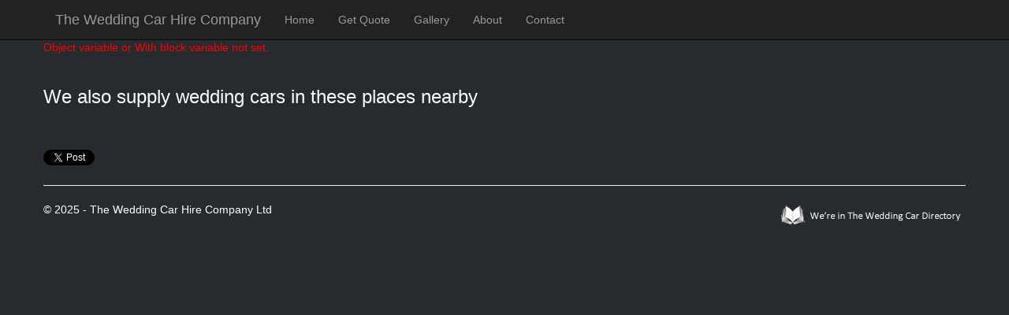

--- FILE ---
content_type: text/html; charset=utf-8
request_url: https://www.wedding-car.co/wedding-car-hire/Achadh-a'Choirce-/-Achachork/IV51
body_size: 3209
content:


<!DOCTYPE html>

<html lang="en">
<head><meta charset="utf-8" /><meta name="viewport" content="width=device-width, initial-scale=1.0" /><meta name="msvalidate.01" content="0D44D4DED36124B1FA98459A417443E9" /><title>
	Wedding Cars in Achadh a&#39;Choirce . Classic Wedding Car Hire in Achadh a&#39;Choirce .
</title> 
      

    <script  src="https://code.jquery.com/jquery-1.12.4.min.js"></script>
    <script  src="https://code.jquery.com/ui/1.12.0/jquery-ui.min.js" integrity="sha256-eGE6blurk5sHj+rmkfsGYeKyZx3M4bG+ZlFyA7Kns7E=" crossorigin="anonymous"></script>
    <link href="https://stackpath.bootstrapcdn.com/bootstrap/3.1.1/css/bootstrap.min.css" rel="stylesheet" />
    <script src="https://stackpath.bootstrapcdn.com/bootstrap/3.1.1/js/bootstrap.min.js"></script>
    <link href="/Content/bootstrap.css" rel="stylesheet"/>
<link href="/Content/Site.css" rel="stylesheet"/>
<link href="../../../favicon.ico" rel="shortcut icon" type="image/x-icon" />


    <script>
        (function (i, s, o, g, r, a, m) {
            i['GoogleAnalyticsObject'] = r; i[r] = i[r] || function () {
                (i[r].q = i[r].q || []).push(arguments)
            }, i[r].l = 1 * new Date(); a = s.createElement(o),
            m = s.getElementsByTagName(o)[0]; a.async = 1; a.src = g; m.parentNode.insertBefore(a, m)
        })(window, document, 'script', '//www.google-analytics.com/analytics.js', 'ga');

        ga('create', 'UA-23771620-1', 'auto');
        ga('send', 'pageview');

    </script>



<meta name="description" content="Classic &amp; Vintage Wedding Car Hire in Achadh a&#39;Choirce , Friendly personal service. Check availability &amp; prices for wedding cars in Achadh a&#39;Choirce . Instant Quote." /><meta name="keywords" content="Wedding car, Wedding car hire, Achadh a&#39;Choirce , Friendly personal service, Beautifully prepared cars." /></head>
<body>
    <link href="https://maxcdn.bootstrapcdn.com/font-awesome/4.6.3/css/font-awesome.min.css" rel="stylesheet"/>
        <div class="container body-content">
            
            
    <form method="post" action="./IV51" id="ctl00">
<div class="aspNetHidden">
<input type="hidden" name="__EVENTTARGET" id="__EVENTTARGET" value="" />
<input type="hidden" name="__EVENTARGUMENT" id="__EVENTARGUMENT" value="" />
<input type="hidden" name="__VIEWSTATE" id="__VIEWSTATE" value="cvj6seUxSJMOBG7fXeriWaRdhQ2hxBde+kzMcNhBhTnbzp79mkHPKJkbdmLlC9lvAqSfMeeBDPhC2yXRbbu2GkFmrUGDarBO+HmYW6d8UVSurrQLiWAwvgxEiuQW4U1ITwcRV2y7S5m6gEZWFDXPpmXxB4kJ+aPH5zn1TRA8ElMWz0XdesOOFxX31ehU/wPjRn45kXkvXrXUMYPRObT5z0injexIXjHfzEwFb3R2OKumH3/rt6+NKVNiLYESg46Vaz4mlmhgO5iWFclG6O1+U4IsmljJ/EEVqsM1V4f2XiE=" />
</div>

<script type="text/javascript">
//<![CDATA[
var theForm = document.forms['ctl00'];
if (!theForm) {
    theForm = document.ctl00;
}
function __doPostBack(eventTarget, eventArgument) {
    if (!theForm.onsubmit || (theForm.onsubmit() != false)) {
        theForm.__EVENTTARGET.value = eventTarget;
        theForm.__EVENTARGUMENT.value = eventArgument;
        theForm.submit();
    }
}
//]]>
</script>



<script src="https://ajax.aspnetcdn.com/ajax/4.5.1/1/MsAjaxBundle.js" type="text/javascript"></script>
<script type="text/javascript">
//<![CDATA[
(window.Sys)||document.write('<script type="text/javascript" src="/bundles/MsAjaxJs?v=D6VN0fHlwFSIWjbVzi6mZyE9Ls-4LNrSSYVGRU46XF81"><\/script>');//]]>
</script>

<script src="../../../Scripts/respond.min.js" type="text/javascript"></script>
<script src="https://ajax.aspnetcdn.com/ajax/4.5.1/1/WebFormsBundle.js" type="text/javascript"></script>
<script type="text/javascript">
//<![CDATA[
(window.WebForm_PostBackOptions)||document.write('<script type="text/javascript" src="/bundles/WebFormsJs?v=N8tymL9KraMLGAMFuPycfH3pXe6uUlRXdhtYv8A_jUU1"><\/script>');//]]>
</script>

<div class="aspNetHidden">

	<input type="hidden" name="__VIEWSTATEGENERATOR" id="__VIEWSTATEGENERATOR" value="468317EF" />
</div>

        <script type="text/javascript">
//<![CDATA[
Sys.WebForms.PageRequestManager._initialize('ctl00$MainContent$ctl01', 'ctl00', [], [], [], 90, 'ctl00');
//]]>
</script>


        <div class="navbar navbar-inverse navbar-fixed-top">
            <div class="container">
                <div class="navbar-header">
                    <button type="button" class="navbar-toggle" data-toggle="collapse" data-target=".navbar-collapse">
                        <span class="icon-bar"></span>
                        <span class="icon-bar"></span>
                        <span class="icon-bar"></span>
                    </button>
                    <a href="../../../" class="navbar-brand">The Wedding Car Hire Company</a>
                </div>
                <div class="navbar-collapse collapse">
                    <ul class="nav navbar-nav">
                        <li><a href="../../../">Home</a></li>
                        <li><a href="../../../wedding-car-quote">Get Quote</a></li>
                        <li><a href="../../../wedding-car-hire-gallery">Gallery</a></li>
                        <li><a href="../../../About">About</a></li>
                        <li><a href="../../../Contact">Contact</a></li>

                    </ul>
                </div>
            </div>
        </div>

        <div style="width: 94vw;max-width:980px;">
             <span id="MainContent_lblerror" style="color:Red;">Object variable or With block variable not set.</span>
            <table cellspacing="0" id="MainContent_frmtown" style="border-collapse:collapse;">

</table>

             <br style="clear:both;"/>
            <h3>We also supply wedding cars in these places nearby</h3>
                    

             <br style="clear:both;"/>

        </div>

       </form>

            <!-- Social links -->
            <br style="clear:both;" />
            <div style="margin-bottom:4px; color:white;">
                <div
                  class="fb-like"
                  data-share="true"
                  data-width="450"
                  data-show-faces="false"
                  data-colorscheme="dark">
                </div>
            </div>
            <a href="https://twitter.com/share" class="twitter-share-button" data-hashtags="Wedding car Hire" >Tweet</a>
            

            <script async type="text/javascript">!function (d, s, id) {
                    var js, fjs = d.getElementsByTagName(s)[0], p = /^http:/.test(d.location) ? 'http' : 'https';
                    if (!d.getElementById(id)) {
                        js = d.createElement(s); js.id = id; js.src = p + '://platform.twitter.com/widgets.js';
                        fjs.parentNode.insertBefore(js, fjs);
                    }
                }
                (document, 'script', 'twitter-wjs');
            </script>

          
            <!-- End of Social links -->
            <hr style="clear:both;" />
            <footer>
                <p>&copy; 2025 - The Wedding Car Hire Company Ltd

                        <span style="float:right;">  <a href="http://www.wedding-car.directory/wedding-cars-by/The-Wedding-Car-Hire-Company-Ltd/1" target="_blank">
                                    <img src="/images/In-the-Wedding-Car-Directory-white.png" alt="We are in the Wedding car Directory" />
                                </a>
                        </span>
                </p>  
            </footer>
       
            </div> 
            <script async src="//ajax.googleapis.com/ajax/libs/webfont/1.5.3/webfont.js"></script>

</body>
</html>


--- FILE ---
content_type: text/css
request_url: https://www.wedding-car.co/Content/Site.css
body_size: 1341
content:
/* Move down content because we have a fixed navbar that is 50px tall */
body {
    padding-top: 50px;
    padding-bottom: 20px;
    color: white !important;
    background-color: #272b30 !important;
}

/* Wrapping element */
/* Set some basic padding to keep content from hitting the edges */
.body-content {
    padding-left: 15px;
    padding-right: 15px;
}

.btn-primary {
    background-image: -webkit-linear-gradient(#8a9196, #7a8288 60%, #70787d) ;
    background-image: linear-gradient(#8a9196, #7a8288 60%, #70787d) ;
    background-repeat: no-repeat;
    filter: progid:DXImageTransform.Microsoft.gradient(startColorstr='#ff8a9196', endColorstr='#ff70787d', GradientType=0) ;
    filter: none;
    color:white  ;
}
.btn-default {
    background-image: -webkit-linear-gradient(#484e55, #3a3f44 60%, #313539) ;
    background-image: linear-gradient(#484e55, #3a3f44 60%, #313539) ;
    background-repeat: no-repeat;
    filter: progid:DXImageTransform.Microsoft.gradient(startColorstr='#ff484e55', endColorstr='#ff313539', GradientType=0) ;
    filter: none;
    color:white  ;
    margin-top: 6px;
}

a.btn.btn-default {
    color: whitesmoke;
}

.lead a {
    background-color: darkgray;
    opacity: 0.9;
    border-radius: 5px;
    padding: 6px;
}


/* Set widths on the form inputs since otherwise they're 100% wide */
input,
select,
textarea {
    max-width: 280px;
}
label {
    display: inline;
}
.form-control[disabled], .form-control[readonly], fieldset[disabled] .form-control {
    cursor: not-allowed;
    background-color: white;
    opacity: 1;
}

#dialog .Zebra_DatePicker {
    left: 1.1em;
    margin-top: 1em;
    line-height: 1.4;
}

.weddingcaraddress {
    font-size: small;
    width: 400px;
    margin-left: 50px;
    float: left;
}
.category_all {
	text-align: center;
    margin-right:auto;
    margin-left:auto;
    margin-top:10px;
	vertical-align: bottom;
	clear: both;
	border-top-width: 0px;
	border-right-width: 1px;
	border-bottom-width: 0px;
	border-left-width: 1px;
	border-top-style: solid;
	border-right-style: none;
	border-bottom-style: solid;
	border-left-style: none;
	border-top-color: #CCC;
	border-right-color: #CCC;
	border-bottom-color: #CCC;
	border-left-color: #CCC;
	/*padding-bottom: 12px;*/
}
.categoryitem
{
    background-position: center center;
    height: 130px;
    width: 300px;
    display: block;
    vertical-align: middle;
    padding-bottom: 6px;
    background-color: #444444;
    background-repeat: no-repeat;
    text-align: left;

}
.categoryitems {
	text-align: center;
	position: relative;
	/*background-color: #444444;*/
}
.categorydescription {
	vertical-align: middle;
	width: 100%;
	
	color: #FFF;
}
.upstockitems {
    margin-left:auto;
    margin-right:auto;
    }

.categorywrapper {
	text-align: center;
	height: 172px;
	width: 302px;
	display: inline-block;
	border: thin solid #999;
	margin: 12px;
	padding-top: 0px;
	padding-right: 0px;
	padding-bottom: 16px;
	padding-left: 0px;
	background-color: #000000;
    white-space: nowrap;
    overflow: hidden;
    text-overflow: ellipsis;
}
   
.content
{
    text-align: left;
    display: block;
    margin-right: auto;
    margin-left: auto;
    height: auto;
    font-family: Verdana, Geneva, sans-serif;
    border-bottom-width: thin;
    border-left-width: thin;
    border-bottom-style: none;
    border-left-style: none;
    border-bottom-color: #666;

}

.carbar
{
	font-family: "Palatino Linotype" , "Book Antiqua" , Palatino, serif;
	font-size: medium;
	color: #FFF;
	background-color: #000;
	text-align: center;
	display: inline-block;
	padding: 0px;
	position: relative;
	background-image: url(images/topbar.png);
	width: 300px;
	background-repeat: repeat-x;
}
.carimage {
	position: relative;
	width: 300px;
	float: right;
	margin-top: 20px;
	margin-bottom: 20px;
}
.galleryrb label {
    border:2px solid;
    border-radius:10px;
    background-color:black;
    padding-left:10px;
    margin-right:8px;
    margin-left:3px;
    cursor:pointer;
}

.weddingcartown {
    font-size:small;
}
.weddingcarname {
    font-size:small;
}
.weddingcarlink{
    font-size:small;
    color:red;
}
.weddingcargreenlink{
    font-size:small;
    color:green;
}

/* Responsive: Portrait tablets and up */
@media screen and (min-width: 768px) {
    .jumbotron {
        margin-top: 20px;
    }
    .body-content {
        padding: 0;
    }
}

.IQCalendarHorizontal{
    float:none;
}

.IQCalendarHorizontal .IQcalendarInner{
    min-width:250px;
    width:33%;
}


--- FILE ---
content_type: text/plain
request_url: https://www.google-analytics.com/j/collect?v=1&_v=j102&a=1642356098&t=pageview&_s=1&dl=https%3A%2F%2Fwww.wedding-car.co%2Fwedding-car-hire%2FAchadh-a%27Choirce-%2F-Achachork%2FIV51&ul=en-us%40posix&dt=Wedding%20Cars%20in%20Achadh%20a%27Choirce%20.%20Classic%20Wedding%20Car%20Hire%20in%20Achadh%20a%27Choirce%20.&sr=1280x720&vp=1280x720&_u=IEBAAEABAAAAACAAI~&jid=2091088217&gjid=1863063780&cid=419952548.1762469199&tid=UA-23771620-1&_gid=968037419.1762469199&_r=1&_slc=1&z=1308747009
body_size: -450
content:
2,cG-S9B0T7TC3Y